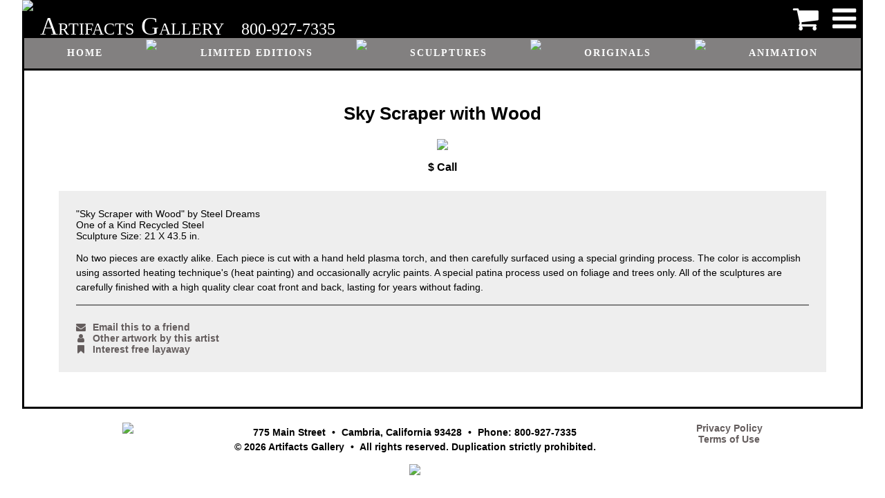

--- FILE ---
content_type: text/html
request_url: https://artifactsgallery.com/art.asp?!=W&ID=20114
body_size: 10880
content:

	<html lang="en">
	<head>
		<title> Sky Scraper with Wood</title>
		<meta charset="ascii"/>
		<meta name="viewport" content="width=device-width, initial-scale=1.0">
		<link rel="stylesheet" href="https://cdnjs.cloudflare.com/ajax/libs/font-awesome/4.7.0/css/font-awesome.min.css">
		<link rel="stylesheet" type="text/css" href="include/css/in-con.css?version=20210504">
		<script src="https://cdnjs.cloudflare.com/ajax/libs/jquery/3.5.1/jquery.min.js"></script>
		<script src='https://cdn.jsdelivr.net/npm/lazyload@2.0.0-beta.2/lazyload.min.js'></script>
		<!-- Global site tag (gtag.js) - Google Ads: 1072626479 -->
		<script async src="https://www.googletagmanager.com/gtag/js?id=AW-1072626479"></script>
		<script>
			window.dataLayer = window.dataLayer || [];
			function gtag(){dataLayer.push(arguments);}
			gtag('js', new Date());
			gtag('config', 'AW-1072626479',{'allow_enhanced_conversions': true});
			gtag('config', 'UA-120539187-1');

			<!-- Google Tag Manager -->
				(function(w,d,s,l,i){w[l]=w[l]||[];w[l].push({'gtm.start':
				new Date().getTime(),event:'gtm.js'});var f=d.getElementsByTagName(s)[0],
				j=d.createElement(s),dl=l!='dataLayer'?'&l='+l:'';j.async=true;j.src=
				'https://www.googletagmanager.com/gtm.js?id='+i+dl;f.parentNode.insertBefore(j,f);
				})(window,document,'script','dataLayer','GTM-PVV4Z8G');
			<!-- End Google Tag Manager -->

			function openSideMenu(id) {
				$(".sideMenu").css("width", "0");
				setTimeout(function() {
					$("#" +id).css("width", "250px");
				}, 125);
			}
			function closeSideMenus() {
				$(".sideMenu").css("width", "0");
			}

			$(function() {
				lazyload();
			});
		</script>
		
	</head>
	<body class="" onclick="closeSideMenus()">
		<!-- Google Tag Manager (noscript) -->
			<noscript><iframe src="https://www.googletagmanager.com/ns.html?id=GTM-PVV4Z8G"
			height="0" width="0" style="display:none;visibility:hidden"></iframe></noscript>
		<!-- End Google Tag Manager (noscript) -->

		<h3 class='noScreen'>Artifacts Gallery -  Sky Scraper with Wood</h3>
		<div class='header noPrint'>											<!-- use classes instead of id so header doesn't take precedence over noPrint -->
			<img class="headerLogo" src="images/logo.png">
			<p class="headerName">Artifacts</p>
			<p class="headerName">Gallery</p>
			<p class="headerPhone">800-927-7335</p>
			<a class="headerLogin" href="javascript:void(0)" onclick="openSideMenu('sideMenu')"><i class='fa fa-navicon'></i></a>
			<a class="headerCart" href='https://artifactsgallery.com/cart.asp'><i class='fa fa-shopping-cart'></i></a>								<!-- goes last because float:right -->
		</div>
		<div class='headerMenu noPrint'>
			<a href='https://artifactsgallery.com'>Home</a>
			<img src="images/divider.jpg">
			<a href='https://artifactsgallery.com/art.asp?!=S&T=P'>Limited Editions</a>
			<img src="images/divider.jpg">
			<a href='https://artifactsgallery.com/art.asp?!=S&T=S'>Sculptures</a>
			<img src="images/divider.jpg">
			<a href='https://artifactsgallery.com/art.asp?!=S&T=O'>Originals</a>
			<img src="images/divider.jpg">
			<a href='https://artifactsgallery.com/art.asp?!=S&T=A'>Animation</a>
			<img src="images/divider.jpg">
			<a href='https://artifactsgallery.com/art.asp?!=A&name=Gift%2520Certificates%2520from%2520Artifacts%2520Gallery&ID=779'>Gift certificates</a>
		</div>
		<div id="sideMenu" class="sideMenu noPrint">
			<a href="javascript:void(0)" class="closebtn" onclick="closeSideMenus()"><i class="fa fa-chevron-right"></i></a>
			<a href='https://artifactsgallery.com/cart.asp'>Cart</a>
			
			<a href="javascript:void(0)" onclick="openSideMenu('sideMenuBrowse')">Browse</a>
			<a href="javascript:void(0)" onclick="openSideMenu('sideMenuDetails')">About</a>
			
				<a href='https://artifactsgallery.com/cart.asp'>Sign in</a>
			
		</div>
		<div id="sideMenuBrowse" class="sideMenu noPrint">
			<div class="closebtn">
				<a href="javascript:void(0)" onclick="closeSideMenus()"><i class="fa fa-chevron-right"></i></a>
				<a href="javascript:void(0)" onclick="openSideMenu('sideMenu')"><i class="fa fa-history"></i></a>
			</div>
			<a href='https://artifactsgallery.com/art.asp?!=S&T=P'>Limited Editions</a>
			<a href='https://artifactsgallery.com/art.asp?!=S&T=S'>Sculptures</a>
			<a href='https://artifactsgallery.com/art.asp?!=S&T=O'>Originals</a>
			<a href='https://artifactsgallery.com/art.asp?!=S&T=A'>Animation</a>
			<a href='https://artifactsgallery.com/art.asp?!=A&name=Gift%2520Certificates%2520from%2520Artifacts%2520Gallery&ID=779'>Gift certificates</a>
		</div>
		<div id="sideMenuDetails" class="sideMenu noPrint">
			<div class="closebtn">
				<a href="javascript:void(0)" onclick="closeSideMenus()"><i class="fa fa-chevron-right"></i></a>
				<a href="javascript:void(0)" onclick="openSideMenu('sideMenu')"><i class="fa fa-history"></i></a>
			</div>
			<a href="https://artifactsgallery.com/aboutUs.asp">About Us</a>
			<a href="https://artifactsgallery.com/contactUs.asp">Contact Us</a>
			<a href="https://artifactsgallery.com/displayComments.asp">Customer Comments</a>
			<a href="https://artifactsgallery.com/displayFraming.asp">Framing</a>
			<a href="https://artifactsgallery.com/displayGlossary.asp">Art Terminology</a>
			<a href="https://artifactsgallery.com/displayPolicies.asp">Policies</a>
			<a href="https://artifactsgallery.com/displaySecondaryMarket.asp">Secondary Market</a>
			<a href="https://artifactsgallery.com/displayTour.asp">Gallery Tour</a>
		</div>
		<div id="sideMenuAccount" class="sideMenu noPrint">
			<div class="closebtn">
				<a href="javascript:void(0)" onclick="closeSideMenus()"><i class="fa fa-chevron-right"></i></a>
				<a href="javascript:void(0)" onclick="openSideMenu('sideMenu')"><i class="fa fa-history"></i></a>
			</div>
			<a href="https://artifactsgallery.com/user.asp?!=EDIT&ID=">Settings</a>
			<a href="https://artifactsgallery.com/invoice.asp">Invoices</a>
			<a href="https://artifactsgallery.com/giftCert.asp">Gift certificates</a>
			<a href="https://artifactsgallery.com/user.asp?!=NOTIFY&!!=A">Subscriptions</a>
			<a href="https://artifactsgallery.com/login.asp?!=O">Sign out</a>
		</div>
		<div id="sideMenuAdmin" class="sideMenu noPrint">
			<div class="closebtn">
				<a href="javascript:void(0)" onclick="closeSideMenus()"><i class="fa fa-chevron-right"></i></a>
				<a href="javascript:void(0)" onclick="openSideMenu('sideMenu')"><i class="fa fa-history"></i></a>
			</div>
			<a href="https://artifactsgallery.com/invoice.asp?!=SEARCH">Invoices</a>
			<a href="https://artifactsgallery.com/artist.asp">Artists</a>
			<a href="https://artifactsgallery.com/artwork.asp">Artwork</a>
			<a href="https://artifactsgallery.com/login.asp?!=CAT">Categories</a>
			<a href="https://artifactsgallery.com/user.asp?!=SEARCH">Users</a>
			<a href="https://artifactsgallery.com/giftCert.asp?!=MANAGE">Gift certificates</a>
			<a href="https://artifactsgallery.com/siteBinding.asp">Domain names</a>
		</div>

		<div class="content">
			<h2> Sky Scraper with Wood</h2>

		<div class="artwork">
			<img src="art/20114.jpg">
			<h3>$ Call<br></h3>
			<div>
				"Sky Scraper with Wood" by Steel Dreams<br>
One of a Kind Recycled Steel<br>
Sculpture Size: 21 X 43.5 in.<p> 

No two pieces are exactly alike. Each piece is cut with a hand held plasma torch, and then carefully surfaced using a special grinding process. The color is accomplish using assorted heating technique's (heat painting) and occasionally acrylic paints. A special patina process used on foliage and trees only. All of the sculptures are carefully finished with a high quality clear coat front and back, lasting for years without fading.
				<hr noshade>
				<div>
					<div id="fb-root"></div>
					<link rel='image_src' type='image/jpeg' href='http://artifactsgallery.com/art/20114.jpg' />
					<script src="https://connect.facebook.net/en_US/all.js#xfbml=1"></script>
					<fb:like href="https://artifactsgallery.com/art.asp?!=W&ID=20114" send="false" width="300" show_faces="false" font="arial" allowTransparency='false'></fb:like>
					<br>
					<br><a href='https://artifactsgallery.com/user.asp?!=SEND-FRIEND&link=https%3A//artifactsgallery.com/art.asp%3F%21%3DW%26ID%3D20114&subject=%20Sky%20Scraper%20with%20Wood'><i class="fa fa-envelope"></i>Email this to a friend</a>
					<br><a href='/art.asp?!=A&ID=800'><i class="fa fa-user"></i>Other artwork by this artist</a>
					<br><a href='displayLayaway.asp'><i class="fa fa-bookmark"></i>Interest free layaway</a>
				</div>
			</div>
		</div>
								
		</div>

		<div style="display:none">
			<a href='/utilities.asp'>Link</a>
		</div>

		<div class="bottomMenu noPrint" style="display:none">
			<hr noshade>
			<A HREF='https://artifactsgallery.com'>Home</A> &#183;
			<A HREF='https://artifactsgallery.com/art.asp?!=S&T=aaNEW'>New Releases</A> &#183;
			<A HREF='https://artifactsgallery.com/art.asp?!=S&T=P'>Limited Editions</A> &#183;
			<A HREF='https://artifactsgallery.com/art.asp?!=S&T=S'>Sculptures</A> &#183;
			<A HREF='https://artifactsgallery.com/art.asp?!=S&T=O'>Originals</A> &#183;
			<A HREF='https://artifactsgallery.com/art.asp?!=S&T=A'>Animation</A> &#183;
			<A HREF='https://artifactsgallery.com/cart.asp'>Cart</A>
			<div class="clear"></div>
			<a href="https://artifactsgallery.com/aboutUs.asp">About Us</a> &nbsp;&#183;&nbsp;
			<a href="https://artifactsgallery.com/contactUs.asp">Contact Us</a> &nbsp;&#183;&nbsp;
			<a href="https://artifactsgallery.com/displayComments.asp">Customer Comments</a>  &nbsp;&#183;&nbsp;
			<a href="https://artifactsgallery.com/displayFraming.asp">Framing</a>  &nbsp;&#183;&nbsp;
			<a href="https://artifactsgallery.com/displayGlossary.asp?">Art Terminology</a> &nbsp;&#183;&nbsp;
			<a href="https://artifactsgallery.com/displayPolicies.asp">Policies</a> &nbsp;&#183;&nbsp;
			<a href="https://artifactsgallery.com/displaySecondaryMarket.asp">Secondary Market</a> &nbsp;&#183;&nbsp;
			<a href="https://artifactsgallery.com/displayTour.asp">Gallery Tour</a>
		</div>
		<div class="footer noPrint">
			<div class="footerImage">
				<a href="http://www.in-con.com" TARGET="_blank"><img src="images/in-conFtr.gif"></a>
			</div>
			<div class="footerAddress">
				<p>
					<!-- carriage returns below are intentional, they are used for line breaks on mobile -->
					775 Main Street <span class="bullet"></span>
					Cambria, California 93428 <span class="bullet"></span> 
					Phone: 800-927-7335<br>
					&copy; 2026 Artifacts Gallery <span class="bullet"></span> 
					All rights reserved. Duplication strictly prohibited.<br>
				</p>
				<img src='images/visaList.jpg'>
			</div>
			<div class="footerImage">
				<a href='https://artifactsgallery.com/privacy.asp'>Privacy Policy</a><br>
				<a href='https://artifactsgallery.com/terms.asp'>Terms of Use</a>
			</div>
		</div>
	</body>
	</html>
